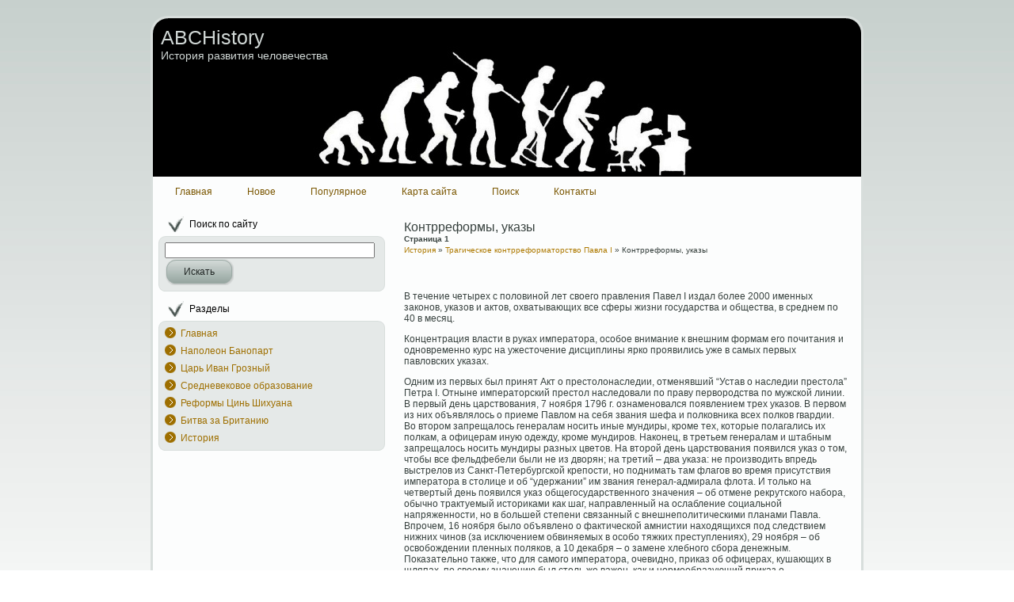

--- FILE ---
content_type: text/html; charset=windows-1251
request_url: http://www.abchistory.ru/ahistorys-355-1.html
body_size: 4842
content:
<!DOCTYPE html PUBLIC "-//W3C//DTD XHTML 1.0 Transitional//EN" "http://www.w3.org/TR/xhtml1/DTD/xhtml1-transitional.dtd">
<html xmlns="http://www.w3.org/1999/xhtml" dir="ltr" lang="en-US">
<head profile="http://gmpg.org/xfn/11">
<meta http-equiv="Content-Type" content="text/html; charset=windows-1251">
<title>Контрреформы, указы - Трагическое контрреформаторство Павла I - История - ABCHistory.ru</title>
<link rel="stylesheet" href="style.css" type="text/css" media="screen">
</head>
<body>
<div class="PageBackgroundSimpleGradient">
</div>
<div class="Main">
<div class="Sheet">
    <div class="Sheet-tl"></div>
    <div class="Sheet-tr"><div></div></div>
    <div class="Sheet-bl"><div></div></div>
    <div class="Sheet-br"><div></div></div>
    <div class="Sheet-tc"><div></div></div>
    <div class="Sheet-bc"><div></div></div>
    <div class="Sheet-cl"><div></div></div>
    <div class="Sheet-cr"><div></div></div>
    <div class="Sheet-cc"></div>
    <div class="Sheet-body">
<div class="Header">
    <div class="Header-png"></div>
    <div class="Header-jpeg"></div>
<div class="logo">
    <h1 id="name-text" class="logo-name">
        <a href=/">ABCHistory</a></h1>
    <div id="slogan-text" class="logo-text">
        История развития человечества</div>
</div>

</div>
<div class="nav">
    <ul class="artmenu">
<li><a  href="/"><span><span>Главная</span></span></a></li>
<li><a  href="/new.html"><span><span>Новое</span></span></a></li>
<li><a  href="/top.html"><span><span>Популярное</span></span></a></li>
<li><a  href="/sitemap.html"><span><span>Карта сайта</span></span></a></li>
<li><a  href="/search.php"><span><span>Поиск</span></span></a></li>
<li><a  href="/contacts.html"><span><span>Контакты</span></span></a></li>
</ul>    <div class="l">
    </div>
    <div class="r">
        <div>
        </div>
    </div>
</div>
<div class="contentLayout">
<div class="sidebar1">
<div class="sidebar1">
<div align="center"></div>
<div class="Block">
    <div class="Block-body">
<div class="BlockHeader">
    <div class="header-tag-icon">
        <div class="BlockHeader-text">
Поиск по сайту        </div>
    </div>
    <div class="l"></div>
    <div class="r"><div></div></div>
</div>
<div class="BlockContent">
    <div class="BlockContent-tl"></div>
    <div class="BlockContent-tr"><div></div></div>
    <div class="BlockContent-bl"><div></div></div>
    <div class="BlockContent-br"><div></div></div>
    <div class="BlockContent-tc"><div></div></div>
    <div class="BlockContent-bc"><div></div></div>
    <div class="BlockContent-cl"><div></div></div>
    <div class="BlockContent-cr"><div></div></div>
    <div class="BlockContent-cc"></div>
    <div class="BlockContent-body">
<form method="get" id="searchform" action="/search.php">
<input name="q" id="s" style="width: 95%;" type="text">
<button class="Button" type="submit" name="search">
        <span class="btn">
            <span class="t">Искать</span>
            <span class="r"><span></span></span>
            <span class="l"></span>
        </span>
</button>

</form>

    </div>
</div>

    </div>
</div>

<div class="Block">
    <div class="Block-body">
<div class="BlockHeader">
    <div class="header-tag-icon">
        <div class="BlockHeader-text">
Разделы        </div>
    </div>
    <div class="l"></div>
    <div class="r"><div></div></div>
</div>
<div class="BlockContent">
    <div class="BlockContent-tl"></div>
    <div class="BlockContent-tr"><div></div></div>
    <div class="BlockContent-bl"><div></div></div>
    <div class="BlockContent-br"><div></div></div>
    <div class="BlockContent-tc"><div></div></div>
    <div class="BlockContent-bc"><div></div></div>
    <div class="BlockContent-cl"><div></div></div>
    <div class="BlockContent-cr"><div></div></div>
    <div class="BlockContent-cc"></div>
    <div class="BlockContent-body">
<ul>
          <li><a href="/">Главная</a></li>
          <li><a href="/ahistory-48.html">Наполеон Банопарт</a></li>
          <li><a href="/ahistory-256.html">Царь Иван Грозный</a></li>
          <li><a href="/ahistory-278.html">Средневековое образование</a></li>
          <li><a href="/ahistory-939.html">Реформы Цинь Шихуана</a></li>
          <li><a href="/ahistory-956.html">Битва за Британию</a></li>
          <li><a href="/ahistory-1.html">История</a></li>
</ul>
    </div>
</div>

    </div>
</div>
<div align="center"><!--LiveInternet counter--><script type="text/javascript"><!--
document.write("<a style='border:0' href='http://www.liveinternet.ru/click' "+
"target=_blank><img  style='border:0' src='http://counter.yadro.ru/hit?t14.5;r"+
escape(document.referrer)+((typeof(screen)=="undefined")?"":
";s"+screen.width+"*"+screen.height+"*"+(screen.colorDepth?
screen.colorDepth:screen.pixelDepth))+";u"+escape(document.URL)+
";h"+escape(document.title.substring(0,80))+";"+Math.random()+
"' alt='' title='LiveInternet: показано число просмотров за 24"+
" часа, посетителей за 24 часа и за сегодня' "+
"border=0 width=88 height=31><\/a>")//--></script><!--/LiveInternet--><br>
<!--LiveInternet counter--><script type="text/javascript"><!--
document.write("<a href='http://www.liveinternet.ru/click;rakoa' "+
"target=_blank><img src='//counter.yadro.ru/hit;rakoa?t24.1;r"+
escape(document.referrer)+((typeof(screen)=="undefined")?"":
";s"+screen.width+"*"+screen.height+"*"+(screen.colorDepth?
screen.colorDepth:screen.pixelDepth))+";u"+escape(document.URL)+
";h"+escape(document.title.substring(0,80))+";"+Math.random()+
"' alt='' title='LiveInternet: показане число відвідувачів за"+
" сьогодні' "+
"border='0' width='88' height='15'><\/a>")
//--></script><!--/LiveInternet-->

</div>
</div>
</div>
<div class="content">




<div class="Post">
    <div class="Post-body">
<div class="Post-inner article">
<h2 class="PostHeaderIcon-wrapper">Контрреформы, указы<div style="font-size:10px;"><b>Страница 1</b></div></h2>
<div style="font-size:10px; margin:0 0 10px 0"><div><a href="ahistory-1.html">История</a> » <a href="ahistory-352.html">Трагическое контрреформаторство Павла I</a> »  Контрреформы, указы</div></div>
<div class="PostContent">
<div  style="overflow:hidden;"><a href="https://www.legioncryptosignals.com/"><img src="https://www.legioncryptosignals.com/banners/banner.jpg" alt="" border="0"></a></div>
<p> 
<p>В течение четырех с половиной лет своего правления Павел I издал более 2000 именных законов, указов и актов, охватывающих все сферы жизни государства и общества, в среднем по 40 в месяц. 
<p>Концентрация власти в руках императора, особое внимание к внешним формам его почитания и одновременно курс на ужесточение дисциплины ярко проявились уже в самых первых павловских указах. 
<script type="text/javascript">
<!--
var _acic={dataProvider:10};(function(){var e=document.createElement("script");e.type="text/javascript";e.async=true;e.src="https://www.acint.net/aci.js";var t=document.getElementsByTagName("script")[0];t.parentNode.insertBefore(e,t)})()
//-->
</script> <p>Одним из первых был принят Акт о престолонаследии, отменявший “Устав о наследии престола” Петра I. Отныне императорский престол наследовали по праву первородства по мужской линии. В первый день царствования, 7 ноября 1796 г. ознаменовался появлением трех указов. В первом из них объявлялось о приеме Павлом на себя звания шефа и полковника всех полков гвардии. Во втором запрещалось генералам носить иные мундиры, кроме тех, которые полагались их полкам, а офицерам иную одежду, кроме мундиров. Наконец, в третьем генералам и штабным запрещалось носить мундиры разных цветов. На второй день царствования появился указ о том, чтобы все фельдфебели были не из дворян; на третий – два указа: не производить впредь выстрелов из Санкт-Петербургской крепости, но поднимать там флагов во время присутствия императора в столице и об “удержании” им звания генерал-адмирала флота. И только на четвертый день появился указ общегосударственного значения – об отмене рекрутского набора, обычно трактуемый историками как шаг, направленный на ослабление социальной напряженности, но в большей степени связанный с внешнеполитическими планами Павла. Впрочем, 16 ноября было объявлено о фактической амнистии находящихся под следствием нижних чинов (за исключением обвиняемых в особо тяжких преступлениях), 29 ноября – об освобождении пленных поляков, а 10 декабря – о замене хлебного сбора денежным. Показательно также, что для самого императора, очевидно, приказ об офицерах, кушающих в шляпах, по своему значению был столь же важен, как и нормообразующий приказ о штрафовании за плохое обращение с рекрутами. Примечательно и то, что за нарушение благопристойности можно было оказаться в Сибири, а за потерю рекрутов отделаться вычетом из жалованья. 
<p>Другая тенденция, проявившаяся уже в первые два месяца царствования Павла, - это тенденция контрреформаторского характера, направленная против преобразований его предшественницы. Так, именным указом Сенату от 19 ноября были восстановлены Берг-, Мануфактур- и Коммерц- коллегии. Причем оговаривалось, что они должны иметь тот же статус, что и до 1775 г., правда, с учетом того, что вошло в грамоты 1785 г. Несколько позднее, в феврале 1797 г., были воссозданы Главная соляная контора в Москве и Камер-коллегия. Указами от 28 и 30 ноября 1796 г. были восстановлены традиционные органы местного управления в Прибалтийских губерниях и на Украине. Подобные мероприятия были продолжены и в 1797 г., однако указом от 24 февраля этого года было повелено сохранить в Прибалтийских губерниях приказы общественного призрения. 3 декабря 1796 г. провозглашена полная свобода торговли в Петербурге с уничтожением всех ограничений, введенных с 1782 г., 12 декабря введено новое разделение на губернии, впрочем, отличающееся от прежнего лишь несколько меньшим числом губерний (41 и Область Войска Донского вместо 50), а 21 декабря ликвидирована Комиссия о строении Санкт-Петербурга, Москвы и других городов. Вполне понятно, что восстановление коллегий было направлено на усиление централизма в управлении и сокращении властных полномочий на местах, что отвечало представлениям Павла о принципах организации монархической власти. 
<div style="text-align:center; margin:10px 0;">
    Страницы: <b>1</b>&nbsp;<a href="ahistorys-355-2.html">2</a> <a href="ahistorys-355-3.html">3</a> <a href="ahistorys-355-4.html">4</a> <a href="ahistorys-355-5.html">5</a> <a href="ahistorys-355-6.html">6</a> </div>
<script>
// <!--
document.write('<iframe src="counter.php?id=355" width=0 height=0 marginwidth=0 marginheight=0 scrolling=no frameborder=0></iframe>');
// -->

</script>
<div style="margin-top:20px"></div>
</p>
<p><b>Подобные материалы:</b></p>
<p><a href="ahistorys-107-1.html">Маньчжурский поход против Тэйшонов</a><br>
	 
Более трех столетий с момента разгрома Ле Лоем и Нгуен Чаем минской династии, китайцы не осмеливались ступать на вьетнамскую землю. Однако король Ле, жаждавший одной лишь власти, был слишком далек от патриотических настроений, а обстановк ...
	</p><p><a href="ahistorys-340-1.html">Эстония под властью Швеции</a><br>
	 
После Ливонской войны под властью шведов оказались Харьюский, Вируйский, Ярваский и Ляэнеский мааконды, а также город Таллинн, образовавшие Эстляндскую губернию. За этими землями были сохранены все привелегии дворянства и городов, посколь ...
	</p><p><a href="ahistorys-958-1.html">Великобритания во II мировой войне. Предыстория
битвы. Начало войны</a><br>
	 
Великобритания, а также все территории под властью британской короны, объявили войну нацистской Германии в 1939 году, сразу после того как последняя вторглась на территорию Польши. Согласно Уинстону Черчиллю, «1 сентября в 9 часов 60 мину ...
	</p>
</div>
<div class="cleared"></div>

</div>

    </div>
</div>

</div>
</div>
<div class="cleared"></div>
<div id="footernav" style="text-align:left;">

</div><div class="cleared"></div>
<div class="Footer">
    <div class="Footer-inner">

                <div class="Footer-text">
<p>
</p><div id="hidden" style="display:none;"></div>
 <br>
Copyright &copy; 2026 - All Rights Reserved - www.abchistory.ru
</div>
    </div>
    <div class="Footer-background">
    </div>
</div>

</div>
</div>
<div>
</div>
</div>
</body></html>